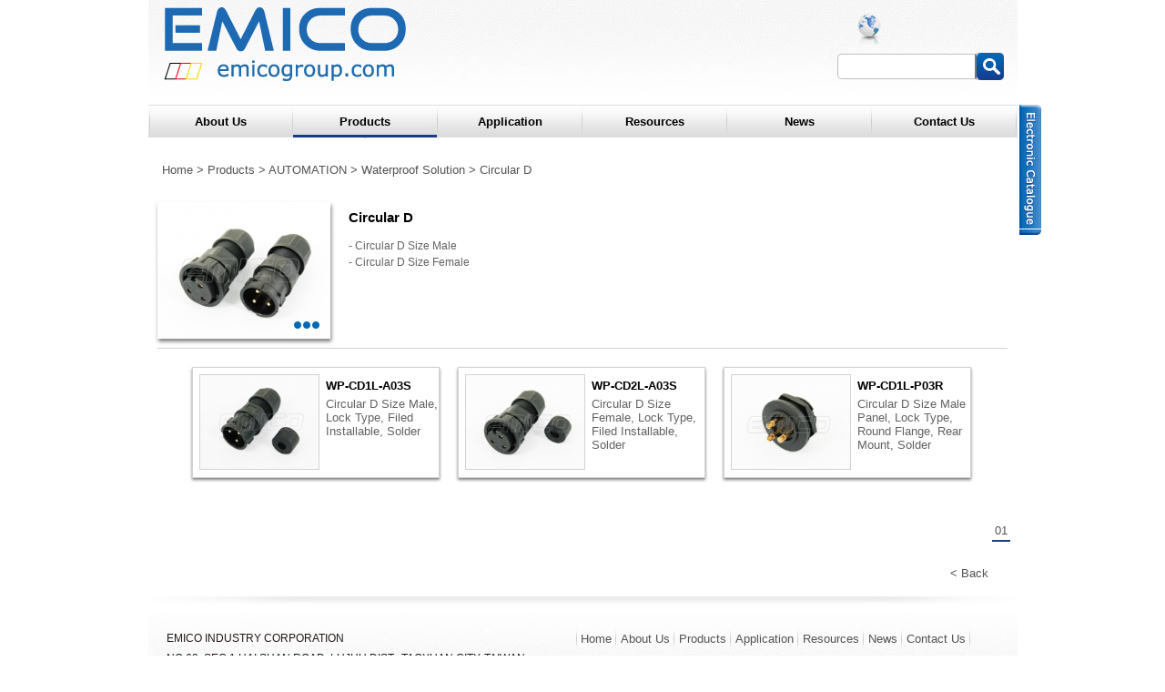

--- FILE ---
content_type: text/html
request_url: http://www.emicogroup.com/product/?mode=image&next_id=137
body_size: 5466
content:
<!DOCTYPE html PUBLIC "-//W3C//DTD XHTML 1.0 Transitional//EN" "http://www.w3.org/TR/xhtml1/DTD/xhtml1-transitional.dtd">
<html xmlns="http://www.w3.org/1999/xhtml">

<head>
<meta http-equiv="pragma" content="no-cache">
<meta http-equiv="expires" content="-1">

<meta http-equiv="Content-Type" content="text/html; charset=utf-8" />
<meta http-equiv="Content-Language" content="en" />
<meta name="author" content="Yarde,http://www.yarde.com.tw/" />
<meta name="copyright" content="Yarde,http://www.yarde.com.tw/" />
<meta name="keywords" content="RF COAXIAL CONNECTOR,1.0/2.3,1.6/5.6,7/16,BNC,FME,FAKRA,MCX,MMCX,SMA,SMB,SMZ,TNC,TYPE F,Type N,UHF,MINI UHF,BT43,ADAPTER,SENSOR,AUTOMATION,M5,M8,M12,M23,RJ45,SWITCH,ANTI-VANDAL,DETECT,DIP,Pushbutton,Rocker,Rotary,Slide,Tact,Toggle,Cable Assembly,Waterpoof,Test  Measurement,Antenna Rubber Duct,Antenna Paddle,Component,Wire Harness,Rf,Audio Connector,MIC,Wire Harness,Waterproof,Test Measurement,Adapter,Adaptor,Precision Turning Parts ,Aerial Components,Automotive Parts,Machining Parts ,CNC ,Turning Parts ,POM,PTFE,TEFLON,BRASS,Engineer Plastic,Optical Components,Robot Components,PL259 Type Crimp,solder,Clamp Crimp" />
<meta name="description" content="" />
<meta property="og:title" content="Circular D - Products | Emico" /> 
<meta property="og:type" content="article" /> 
<meta property="og:url" content="http://emicogroup.com/product/?mode=image&next_id=137" />
<meta property="og:site_name" content="Circular D - Products | Emico"/>
<meta property="og:description" content=""/>
<meta property="og:image" content="http://emicogroup.com/images/fb_logo.png" />

<title>Circular D - Products | Emico</title>

<link rel="stylesheet" href="/css/style.css?20260127092011" type="text/css" />
<link rel="stylesheet" href="/css/global.css?20260127092011" type="text/css"/>

<link rel="icon" type="image/x-icon" href="/images/icon_logo.ico?20260127092011" />
<link rel="shortcut icon" type="image/x-icon" href="/images/icon_logo.ico?20260127092011" />
<link href="/images/icon_logo.png?20260127092011" rel="icon" type="image/png" />

<script type="text/javascript" src="/libs/js/jquery-1.7.2.js"></script>

<script type="text/javascript" src="/libs/js/ajx_web.js"></script>

<script type="text/javascript" src="/libs/jQueryUI/js/jquery-ui.js"></script>
<link rel="stylesheet" type="text/css" href="/libs/jQueryUI/css/blitzer/jquery-ui-style.css"/>
<script type="text/javascript" src="/libs/jQueryUI/js/i18n/jquery.ui.datepicker-zh-TW.js"></script>

<script type="text/javascript" src="/libs/js/jquery.mouseimage.js"></script>
<script type="text/javascript" src="/libs/js/jquery.twcn.js"></script>

<script type="text/javascript" src="/libs/swfobject/swfobject.js"></script>
<script type="text/javascript" src="/libs/js/validation_en.js"></script>

<script type="text/javascript" src="/libs/js/ajx_user.js"></script>


<!--[if lt IE 9]>
<script src="http://html5shiv.googlecode.com/svn/trunk/html5.js"></script>
<![endif]-->

<!--[if IE 6]>
<script type="text/javascript"> 
/*Load jQuery if not already loaded*/
if(typeof jQuery == 'undefined')
{
    var __noconflict = true;
} 
var IE6UPDATE_OPTIONS = 
{
	icons_path: "/libs/kill_ie6/images/"
}
</script>
<script type="text/javascript" src="/libs/kill_ie6/ie6update.js"></script>
<![endif]-->

<meta name="google-translate-customization" content="78752897f44fe682-d63e748719ce3195-gf3ebdaad30a5efba-14"></meta>

<script type="text/javascript">

$(function()
{
	$(window).bind('scroll resize', function()
	{
		var win_ws = $(window).width() / 2 + 480;
		var $this = $(this);
		
		//alert(win_ws);
			
		// 控制 #abgne_float_ad 的移動
		$('.ebook_box').stop().animate({
			top: $this.scrollTop() + 115,	// 往上
			left: win_ws
		}, 300);
	}).scroll();	
});

</script>

<style type="text/css">
body {
	-moz-user-select : none;
	-webkit-user-select: none;
}
</style>

<script type="text/javascript">
function iEsc() {
	return false;
}

function iRec() {
	return true;
}

function DisableKeys() {
	if (event.ctrlKey || event.shiftKey || event.altKey) {
		window.event.returnValue = false;
		iEsc();
	}
}
document.ondragstart = iEsc;
document.onkeydown = DisableKeys;
document.oncontextmenu = iEsc;
if (typeof document.onselectstart != "undefined")
	document.onselectstart = iEsc;
else {
	document.onmousedown = iEsc;
	document.onmouseup = iRec;
}

function DisableRightClick(qsyzDOTnet) {
	if (window.Event) {
		if (qsyzDOTnet.which == 2 || qsyzDOTnet.which == 3)
			iEsc();
	} else
	if (event.button == 2 || event.button == 3) {
		event.cancelBubble = true
		event.returnValue = false;
		iEsc();
	}
}
</script>

</head>

<body>

<div class="header">
	<div class="ebook_box"><a href="/ebook/" target="_blank"><img src="/images/icon_ebook.jpg" width="24" height="143"></a></div>
	<div class="top_box">
		<div class="top_logoBox">
        	<div class="topLogoPic"><a href="/"><img src="/images/logo_new.png" width="301" height="97"></a></div>
	  </div>
	  <div class="top_searchBox">
		<div class="top_languageBox">
				<table width="100%" border="0" cellspacing="0" cellpadding="0">
					<tr>
						<td align="right" width="50"><img src="/images/earth_01.png" width="31" height="34"></td>
						<td align="right">
							<div id="google_translate_element"></div><script type="text/javascript">
function googleTranslateElementInit() {
  new google.translate.TranslateElement({pageLanguage: 'en', includedLanguages: 'cs,de,es,fi,fr,id,it,ja,pl,pt,ru,sv', layout: google.translate.TranslateElement.InlineLayout.SIMPLE, autoDisplay: false}, 'google_translate_element');
}
</script><script type="text/javascript" src="//translate.google.com/translate_a/element.js?cb=googleTranslateElementInit"></script>
        
						</td>
					</tr>
				</table>
		</div>
			<div class="top_search">
				<form id="search_form" name="search_form" method="get" action="/search/">
					<table width="100%" border="0" cellspacing="0" cellpadding="0">
						<tr>
							<td><input type="text" name="keyword" class="text_search" value="" /></td>
							<td><input type="submit" class="btn_search" value="" /></td>
						</tr>
					</table>
				</form>
			</div>
	  </div>
		<div class="clean_flat"></div>
	</div>
	<div class="menu_box">
		<ul class="menu j_menu">
			<li><p class="menuBg_1"><a href="/about_us/" class="menu_bg "><strong>About Us</strong></a></p></li>
			<li>
				<p class="menuBg_2"><a href="/product/" class="menu_bg menu_bg_this"><strong>Products</strong></a></p>
				<ul>
					                                        <li class="menu_linkColor"><a href="#"><font class="menu_link">INDUSTRIAL CABLE</font></a>
                        
						                        
                        <ul class="menu_Ul">
                        								<li><a href="/product/?mode=detail&id=74"><font class="menu_link">Servo Encoder Cable</font></a></li>
                            							<li><a href="/product/?mode=detail&id=75"><font class="menu_link">Machine Vision Cable</font></a></li>
                            							<li><a href="/product/?mode=detail&id=76"><font class="menu_link">Waterproof Cable</font></a></li>
                            						</ul>
                        
                        
					</li>
                                        <li class="menu_linkColor"><a href="#"><font class="menu_link">AUTOMATION</font></a>
                        
						                        
                        <ul class="menu_Ul">
                        								<li><a href="/product/?mode=detail&id=57"><font class="menu_link">Pneumatic</font></a></li>
                            							<li><a href="/product/?mode=product_list&product_id=24"><font class="menu_link">Waterproof Solution</font></a></li>
                            						</ul>
                        
                        
					</li>
                                        <li class="menu_linkColor"><a href="#"><font class="menu_link">AUTOMOBILE</font></a>
                        
						                        
                        <ul class="menu_Ul">
                        								<li><a href="/product/?mode=product_list&product_id=48"><font class="menu_link"> Accessory</font></a></li>
                            							<li><a href="/product/?mode=product_list&product_id=49"><font class="menu_link">Wire Harness</font></a></li>
                            							<li><a href="/product/?mode=detail&id=77"><font class="menu_link">Auto Connectors</font></a></li>
                            						</ul>
                        
                        
					</li>
                                        <li class="menu_linkColor"><a href="#"><font class="menu_link">TEST, MEASURE & MEDICAL</font></a>
                        
						                        
                        <ul class="menu_Ul">
                        								<li><a href="/product/?mode=product_list&product_id=55"><font class="menu_link">Components</font></a></li>
                            							<li><a href="/product/?mode=product_list&product_id=26"><font class="menu_link">Test Cable</font></a></li>
                            							<li><a href="/product/?mode=product_list&product_id=28"><font class="menu_link">Adapter </font></a></li>
                            						</ul>
                        
                        
					</li>
                                        <li class="menu_linkColor"><a href="#"><font class="menu_link">OPTICAL</font></a>
                        
						                        
                        <ul class="menu_Ul">
                        							</ul>
                        
                        
					</li>
                                        <li class="menu_linkColor"><a href="#"><font class="menu_link">IoT</font></a>
                        
						                        
                        <ul class="menu_Ul">
                        								<li><a href="/product/?mode=product_list&product_id=35"><font class="menu_link">Antenna</font></a></li>
                            							<li><a href="/product/?mode=product_list&product_id=53"><font class="menu_link">Audio Connector</font></a></li>
                            							<li><a href="/product/?mode=product_list&product_id=2"><font class="menu_link">RF Connector</font></a></li>
                            							<li><a href="/product/?mode=product_list&product_id=71"><font class="menu_link">Waterproof Connector</font></a></li>
                            							<li><a href="/product/?mode=product_list&product_id=6"><font class="menu_link">Switch</font></a></li>
                            							<li><a href="/product/?mode=product_list&product_id=23"><font class="menu_link">Cable </font></a></li>
                            							<li><a href="/product/?mode=product_list&product_id=65"><font class="menu_link">Sensor</font></a></li>
                            							<li><a href="/product/?mode=product_list&product_id=67"><font class="menu_link">Fiber Optic</font></a></li>
                            						</ul>
                        
                        
					</li>
                                        
				</ul>
			</li>
			<li><p class="menuBg_2"><a href="/application/" class="menu_bg "><strong>Application</strong></a></p></li>
			<li><p class="menuBg_2"><a href="/resource/" class="menu_bg "><strong>Resources</strong></a></p></li>
			<li><p class="menuBg_2"><a href="/news/" class="menu_bg "><strong>News</strong></a></li>
			<li><p class="menuBg_2"><a href="/contact_us/" class="menu_bg "><strong>Contact Us</strong></a></p></p></li>
		</ul>
		<div class="clean_flat"></div>
  </div>
</div><script type="text/javascript">

$(function()
{
    $('.productPro a,.proList a').mousemove(function(e)
	{
		var img = $(this).attr('img');
		
		$('#img_box img').attr('src',img);
		
        $('#img_box').show().css(
		{
            "top": e.pageY+20,
            "left": e.pageX+20
        });
    });
	
    $('.productPro a,.proList a').mouseleave(function(){
        $('#img_box').hide()	
    });
});

</script>

<style type="text/css">

#img_box {width:250px; height:197px; display:none; position: absolute; z-index:999; border:#999 solid 1px;}

</style>

<script type="text/javascript">
$(function()
{
	// 上方輪播
	var s_speed = 1000;
	
	var li_w = $('.productPro li').width();
	var li_count = $('.productPro li').length;
	var total = li_w * li_count;
	
	var w_true = li_w;
	var speed = 3000 + s_speed;
	var timer;
	var left = 0;
	var can_run = true;
	
	function to_next()
	{
		left = left - w_true;
		
		if (left * -1 > total - li_w)
		{
			left = 0;	
		}
		
		$('.productPro').stop().animate(
		{
			left: left
		}, s_speed);
		
		if (can_run)
		{
			timer = setTimeout(to_next, speed);
		}
	}
	
	function to_back()
	{	
		left = left + w_true;
		
		if (left > 0)
		{
			left = (total - w_true) * -1;	
		}
		
		$('.productPro').stop().animate(
		{
			left: left
		}, s_speed);
	}
	
	function to_count(pic)
	{		
		left = w_true * pic * -1;
		
		if (left * -1 > total - li_w)
		{
			left = 0;	
		}
		
		$('.productPro').stop().animate(
		{
			left: left
		}, s_speed);
		
		if (can_run)
		{
			timer = setTimeout(to_next, speed);
		}
	}
	
	$('.productPro_box').hover(function ()
	{
		can_run = false;
		clearTimeout(timer);
	},function ()
	{
		can_run = true;
		timer = setTimeout(to_next, speed);
	});
	
	
	$('.productBtn1 li').click(function ()
	{
		var pic_count =  $('.productBtn1 li').index($(this));
		to_count(pic_count);
	});
	
	timer = setTimeout(to_next, speed);
});
</script>

<div id="img_box"><img src="" width="250" height="197" /></div>

<div class="main">
	<div class="targetBar_box"><a href="/">Home</a> &gt; <a href="/product/">Products</a> &gt; 
    <a href="#">AUTOMATION</a> &gt; <a href="?mode=product_list&product_id=24">Waterproof Solution</a> &gt; <a href="http://www.emicogroup.com/product/?mode=image&next_id=137">Circular D</a>
    
    </div>
	<div class="info_box">
		<div class="productAll_box">
			<div class="productPro_box">
				<div class="productBtn1_box c_image">
					<ul class="productBtn1">
						<li><a href="#"><img src="/images/btn_pro.png" csrc="/images/btn_pro_.png" width="8" height="8"></a></li>
						<li><a href="#"><img src="/images/btn_pro.png" csrc="/images/btn_pro_.png" width="8" height="8"></a></li>
						<li><a href="#"><img src="/images/btn_pro.png" csrc="/images/btn_pro_.png" width="8" height="8"></a></li>
					</ul>
					<div class="clean_flat"></div>
				</div>
				<ul class="productPro">
					<li><a img="/archive/product_next/normal/Q0QxIX4hMjAxNi0wMS0yMCAxMDo0MTo1Mg==.jpg"><img src="/archive/product_next/small/Q0QxIX4hMjAxNi0wMS0yMCAxMDo0MTo1Mg==.jpg" width="190" height="150"></a></li>
					<li><a img="/archive/product_next/normal/V1AtQ0QyTC1BMCF+ITIwMTYtMDEtMjAgMTA6NDE6NTc=.jpg"><img src="/archive/product_next/small/V1AtQ0QyTC1BMCF+ITIwMTYtMDEtMjAgMTA6NDE6NTc=.jpg" width="190" height="150"></a></li>
                    <li><a img="/archive/product_next/normal/V1AtQ0QxTC1QMCF+ITIwMTYtMDEtMjAgMTA6NDI6MDI=.jpg"><img src="/archive/product_next/small/V1AtQ0QxTC1QMCF+ITIwMTYtMDEtMjAgMTA6NDI6MDI=.jpg" width="190" height="150"></a></li>
				</ul>
				<div class="clean_flat"></div>
			</div>
			<div class="productInfo_box">
				<div class="productTitle_box">Circular D</div>
				<div class="productText_box">- Circular D Size Male<br />
- Circular D Size Female</div>
			</div>
			<div class="clean_flat"></div>
		</div>
		<div class="clean_flat"></div>

		<div class="proList_box">
			<ul class="proList">
            	                <li>
            		<a img="/archive/product_image/normal/V1AtQ0QxTC1BMCF+ITIwMTYtMDEtMjAgMTE6MDg6MjE=.jpg">
            			<h3><p class="proList_pic"><img src="/archive/product_image/small/V1AtQ0QxTC1BMCF+ITIwMTYtMDEtMjAgMTE6MDg6MjE=.jpg" width="130" height="103"></p></h3>
            			<h4>
							<p class="proList_name">WP-CD1L-A03S</p>
							<p class="proList_text">Circular D Size Male, Lock Type, Filed Installable, Solder</p>
						</h4>
            		</a>
					<p class="clean_flat"></p>
            	</li>
                                <li>
            		<a img="/archive/product_image/normal/V1AtQ0QyTC1BMCF+ITIwMTYtMDEtMjAgMTE6MDg6NTI=.jpg">
            			<h3><p class="proList_pic"><img src="/archive/product_image/small/V1AtQ0QyTC1BMCF+ITIwMTYtMDEtMjAgMTE6MDg6NTI=.jpg" width="130" height="103"></p></h3>
            			<h4>
							<p class="proList_name">WP-CD2L-A03S</p>
							<p class="proList_text">Circular D Size Female, Lock Type, Filed Installable, Solder</p>
						</h4>
            		</a>
					<p class="clean_flat"></p>
            	</li>
                                <li>
            		<a img="/archive/product_image/normal/V1AtQ0QxTC1QMCF+ITIwMTYtMDEtMjAgMTE6MDk6NDA=.jpg">
            			<h3><p class="proList_pic"><img src="/archive/product_image/small/V1AtQ0QxTC1QMCF+ITIwMTYtMDEtMjAgMTE6MDk6NDA=.jpg" width="130" height="103"></p></h3>
            			<h4>
							<p class="proList_name">WP-CD1L-P03R</p>
							<p class="proList_text">Circular D Size Male Panel, Lock Type, Round Flange, Rear Mount, Solder</p>
						</h4>
            		</a>
					<p class="clean_flat"></p>
            	</li>
                			</ul>
			<div class="clean_flat"></div>	
		</div>
	</div>
    
	<div class="pages_box">
		<ul class="pages">
			                                
						<li class="pages_this"><a href="/product/?mode=image&next_id=137&page=1">01</a></li>
			                                
					</ul>
		<div class="clean_flot"></div>
	</div>

	<div class="back_box">
		<ul class="back"><li><a href="#" onclick="window.history.back();">&lt; Back</a></li></ul>
	</div>
    

</div><schema itemscope itemtype="http://schema.org/LocalBusiness">
	<meta itemprop="name" content="Emico">
    <meta itemprop="telephone" content="0938309050">
    <meta itemprop="telephone" content="0938883181">
</schema>
<div class="footer">

	<div class="newsBar_shadow"></div>
	<div class="footerL_box">
		EMICO INDUSTRY CORPORATION<br>NO.68, SEC.1 HAI SHAN ROAD, LUJHU DIST., TAOYUAN CITY, TAIWAN<br>TEL: +886-3-3117527 ; +886-3-3119828<br>FAX: +886-3-2225330 <br>E-mail: emico@emicogroup.com<br>Web: www.emicogroup.com<br /><br />
	</div>
	<div class="footerR_box">
		<div class="footerMenu_box">
			<ul class="footerMenu">
            	<li><a href="/">Home</a></li>
				<li><a href="/about_us/">About Us</a></li>
				<li><a href="/product/">Products</a></li>
				<li><a href="/application/">Application</a></li>
				<li><a href="/resource/">Resources</a></li>
				<li><a href="/news/">News</a></li>
				<li><a href="/contact_us/">Contact Us</a></li>
			</ul>
			<div class="clean_flat"></div>
 		</div>
		<div class="footerIcon_box">
			<div class="footerIcon_l"><img src="/images/footer_icon01.png" width="60" height="45"></div>
			<div class="footerIcon_r"><img src="/images/footer_icon02.png" width="70" height="45"></div>
			<div class="clean_flat"></div>
		</div>
		<div class="footerBtn_box">
			<ul class="footerBtn">
				<li><a href="/warehouse/"><img src="/images/footer_btn06.png" width="28" height="40"></a></li>
				<li><a href="#"><img src="/images/footer_btn05.png" width="28" height="40"></a></li>
				<li><a href="#"><img src="/images/footer_btn04.png" width="28" height="40"></a></li>
				<li><a href="#"><img src="/images/footer_btn03.png" width="28" height="40"></a></li>
				<li><a href="#"><img src="/images/footer_btn02.png" width="28" height="40"></a></li>
				<li><a href="#"><img src="/images/footer_btn01.png" width="28" height="40"></a></li>
			</ul>
			<div class="clean_flat"></div>
		</div>
	</div>
	<div class="clean_flat"></div>

</div>


<script type="text/javascript">swfobject.registerObject("FlashID");</script>

</body>
</html>

--- FILE ---
content_type: text/css
request_url: http://www.emicogroup.com/css/style.css?20260127092011
body_size: 4877
content:
@charset "UTF-8";
/* CSS Document */

body { margin:0; padding:0; background:; background-color:#; font-family:Verdana,微軟正黑體,Microsoft JhengHei,Verdana,Geneva,sans-serif; font-size:13px;}
body a { text-decoration:none;}
img { border:none;}
.clean_flat { clear:both;}

/**/
.header ,.main ,.footer { width:955px; margin:0 auto 0 auto;}
.header { }
.top_box { height:115px; background:url(../images/top_bg.jpg) no-repeat;}
.top_logoBox { float:left;}
.top_searchBox { float:right;}
.top_languageBox { height:43px; margin:15px 15px 0 0}
.top_search { height:57px; margin:0 15px 0 0;}
.btn_search { width:30px; height:30px; border:none; background:url(../images/btn_search.png) no-repeat;}
.text_search { height:26px; line-height:26px; border-top-left-radius: 5px; border-bottom-left-radius:5px; border-top:#bfbfbf solid 1px;  border-left:#bfbfbf solid 1px;  border-bottom:#bfbfbf solid 1px; width:140px; padding:0 5px;} /* padding:0 5px;*/
.select_top { width:140px; height:25px; background:#fff; border:#0068b7 solid 1px; color:#0068b7;}
.ebook_box { width:24px; height:143px; position:absolute; right:-24px; top:152px; position:absolute;}

/* 主選單 */
.menu_box { background:url(../images/menu_bg.jpg) repeat-x;}
.menu { margin:0; padding:0; border-top:#dedede solid 1px; position:relative; z-index:5525;}
.menu li { list-style:none; float:left; width:159px;}
.menu li ul { margin:0; padding:0; position:absolute; width:159px;}
.menu li ul li { background:#fff; border-left:#dcdcdc solid 1px; border-right:#dcdcdc solid 1px; border-bottom:#dcdcdc solid 1px; width:157px;}

.menu li ul li ul { margin:-37px 0 0 0; padding:0; position:absolute; left:158px; border-top:#dcdcdc solid 1px;}

.menu li ul li ul li { text-align:left;}
.menu a { display:block; line-height:36px;}
.menu p { margin:0; padding:0;}
.menuBg_1 { background:url(../images/btn_bg.png) no-repeat;}
.menuBg_2 { background:url(../images/btn_right_bg.png) no-repeat;}
.menuBg_1 a ,.menuBg_2 a { color:#000; text-align:center;}
.menu_link { margin:0 10px;}
.menu_linkColor { z-index:9999;}
.menu_linkColor a { color:#535353;}
.menu_linkColor a:hover { color:#0075a9;}
.menu_bg:hover { background:url(../images/menu_bg_.jpg) repeat-x;}
.menu_bg_this { background:url(../images/menu_bg_.jpg) repeat-x;}

.menu_Ul { border-top:#dcdcdc solid 1px; width:304px !important;}
.menu_Ul li { width:302px !important;}

/**/
.main {}

/* 導覽 */
.targetBar_box { color:#535353; line-height:40px; padding:15px;}
.targetBar_box a { color:#535353;}

/**/
.footer { height:168px; background:url(../images/footer_bg.jpg) no-repeat;}
.footerL_box ,.footerR_box { float:left;}
.footerL_box { width:430px; line-height:22px; color:#221815; font-size:12px; padding:20px 0 0 20px;}
.footerR_box { width:485px; padding:20px 0 0 20px;}
.footerMenu_box {}
.footerMenu { margin:0; padding:0; height:23px; background:url(../images/footer_line.png) left 0 no-repeat;}
.footerMenu li { list-style:none; float:left; text-align:center; line-height:23px; background:url(../images/footer_line.png) right 0 no-repeat; padding:0 5px;}
.footerMenu a { display:block; color:#535353;}
.footerMenu a:hover { color:#0075a9;}
.footerIcon_box { margin:15px 0 10px 0;}
.footerIcon_l ,.footerIcon_r { float:right;}
.footerIcon_l {}
.footerIcon_r { margin:0 10px 0 0;}
.footerBtn_box {}
.footerBtn { margin:0; padding:0;}
.footerBtn li { list-style:none; float:right; width:28px; margin:0 0 0 5px;}

/* 輪播 */
.slider_box { width:955px; height:300px; position:relative; overflow:hidden;}
.slider { margin:0; padding:0; height:300px; position:absolute; width:9999px;}
.slider li { list-style:none; width:955px; float:left; position:relative;}
.slider h4 { margin:0; padding:0; font-weight:normal;}
.slider h3 { position:absolute; width:190px; height:270px; z-index:33; background:rgba(0, 0, 0, 0.2); right:0; font-weight:normal; margin:0; padding:15px;}
.slider h4 { position:relative;}
.slider_title ,.slider_text { color:#fff; word-break: break-all;}
.slider_title { font-size:24px; line-height:35px;}
.slider_text { line-height:25px; font-size:15px;}

.slider p { margin:0; padding:0;}

/* 跑馬燈 */
.newsBar_box { width:935px; height:40px; line-height:40px; color:#153d8e; padding:0 10px; overflow:hidden;}
.newsBar_shadow { height:15px; background:url(../images/news_shadow.png) 0 center;}

/* 產品列表 01 */
.productLinst_box { margin:10px 0;}
.productLinst { margin:0; padding:0 0 0 1px;}
.productLinst li { list-style:none; float:left; width:300px;}
.productLinstOutSide { margin:0 9px;}
.productLinst p { margin:0; padding:0;}
.productLinst h3 ,.productLinst h4 ,.productLinst h5 { margin:0; padding:0; font-weight:normal;}
.productLinst h3 { width:280px; background:url(../images/pro_title.jpg) no-repeat; padding:5px 20px 0 20px; line-height:34px; height:34px; color:#022770; font-weight:bold;}
.productLinst h4 { height:120px;}
.productLinst h5 { width:300xp; height:130px; background:url(../images/pro_bg.jpg) repeat-y; position:relative; padding:10px 0 0 0;}
.productLinst_name { margin:0; padding:0;} 
.productLinst_name li { line-height:24px; background:url(../images/point.png) no-repeat;}
.productLinst_name li:hover { background:url(../images/point_.png) no-repeat;}
.productLinst_text { padding:0 0 0 24px;}
.productLinst_name a { color:#535353; display:block; font-size:13px;}
.productLinst_name a:hover { color:#0075a9;}
.pro_button { width:50px; height:15px; line-height:15px; text-align:center; position:absolute; right:10px; bottom:10px; border:#d2d2d2 solid 1px;}
.pro_button a { color:#535353; display:block; font-size:11px;}
.pro_button a:hover { color:#0075a9; background:#bde4f8;}
.pro_dn { height:50px; background:url(../images/pro_dn_bg.jpg) no-repeat;}


/* 其他設定 */
.back_box { text-align:right; margin:0 0 10px 0; padding:0 15px 0 0; line-height:30px;}
.back { margin:5px 0 0 0; padding:0; display:inline-block;}
.back li { list-style:none; width:75px;}
.back a { text-align:center; display:block; color:#535353;}
.back a:hover { color:#0075a9;}
.info_box { margin:0 10px 30px 10px;}

/* about */
.aboutPicAll_box { margin:20px 0 0 0; padding:0 15px;}
.aboutBtn_L ,.aboutPic_box ,.aboutBtn_R { height:222px; float:left;}
.aboutBtn_L ,.aboutBtn_R { width:26px;}
.aboutBtn_L {}
.aboutPic_box { width:872px; background:url(../images/about_bg.jpg) repeat-x; overflow:hidden; position:relative;}
.aboutBtn_R {}
.aboutPic { margin:0; padding:0; width:9999px; position:absolute;}
.aboutPic li { list-style:none; float:left; padding:21px 4px;}
.aboutPic p { height:180px; margin:0; padding:0; box-shadow:0px 2px 3px rgba(0,0,0,.5);}
.aboutShadow { width:924px; height:20px; background:url(../images/about_shadow.jpg) no-repeat;}

/* news */
.news_box {}
.news { margin:0; padding:0;}
.news li { list-style:none; margin:0; padding:15px 0; border-bottom:#d2d2d2 solid 1px; border-top:#fff solid 1px;}
.news p { margin:0; padding:0;}
.news h3 ,.news h4 { margin:0; padding:0; font-weight:normal; float:left; height:150px;}
.news h3 { width:190px; border:#d2d2d2 solid 1px; box-shadow:0px 2px 3px rgba(0,0,0,.5); margin:0 0 0 10px;}
.news h4 { width:703px; padding:0 0 0 20px;}
.news a { display:block; color:#535353;}
.newsTitle_icon ,.newsTitle_name ,.newsTitle_date { float:left; height:40px; line-height:40px;}
.newsTitle_icon { width:50px;}
.newsTitle_name { width:553px; font-size:15px; color:#00479d; font-weight:bold; margin:0 0 0 10px;}
.newsTitle_date { width:100px; text-align:center; color:#00479d; font-weight:bold;}
.news_txt { line-height:28px; width:690px;} 
.news li:hover { background:#f2f6fc; border-bottom:#d2d2d2 solid 1px; border-top:#fff solid 1px;}
.newsText_box { padding:10px; line-height:24px;}
.news_det li:hover { background:none;}

/* app */
.appFlash_box { margin:0 20px; position:relative;} 
.appList_box { margin:20px 0 20px 0; padding:0 0 0 17px;}
.appList { margin:0; padding:0;}
.appList li { list-style:none; float:left; box-shadow:2px 2px 3px rgba(0,0,0,.3); border:#e5e5e5 solid 1px; width:145px; height:200px; background:url(../images/app_list_bg.jpg) no-repeat center 0; margin:0 3px;}
.appList h3 ,.appList h4 { font-weight:normal;}
.appList h3 { margin:0; padding:7px; font-size:12px; color:#00479d;}
.appList h4 { margin:0; padding:7px; font-size:11px; line-height:16px; color:#000;}
.appLine { border-bottom:#7ecef4 solid 1px; margin:0 7px;}
.appPoint { background:url(../images/point01.png) no-repeat; padding-left:16px;}
.appFlash_links { position:absolute; z-index:77; width:914px; height:535px;} 
.appFlash_box a { height:535px;} 


.appTitle_icon ,.appTitle_name { float:left;}
.appTitle_icon { width:100px;}
.appTitle_name { width:553px; font-size:15px; color:#00479d; font-weight:bold; margin:0 0 0 10px; line-height:40px;}
.app_txt { line-height:20px; width:690px;} 

.app_del li:hover { background:none;}

/* resource */
.resourcePic_box { margin:0 10px 10px 10px; height:350px; background:url(../images/resource_box.jpg) no-repeat; position:relative;}
.resourcePic_l ,.resourcePic_r { position:absolute;}
.resourcePic_l { width:338px; height:174px; top:128px; left:96px;}
.resourcePic_r { width:309px; height:214px; top:92px; right:82px;}
.icon_resource { width:143px; height:57px; margin:0 0 0 10px;}
.resourceList_box { margin:10px 10px; width:590px;}
.resourceList { margin:0; padding:0;}
.resourceList li { list-style:none; border-bottom:#d2d2d2 dashed 1px;}
.resourceList p { margin:0; padding:0;}
.resourceList h3 ,.resourceList h4 { float:left; font-size:12px; font-weight:normal; line-height:40px;}
.resourceList h3 { margin:0; padding:0; text-align:center; width:90px; color:#004986;}
.resourceList h4 { margin:0; padding:0 0 0 10px; width:490px;}
.resourceDate ,.resourceName { float:left; line-height:34px; color:#535353; padding-left:10px;}
.resourceDate { width:80px; border-bottom:#153d8e solid 2px; }
.resourceName { width:490px; border-bottom:#d2d2d2 solid 2px;}
.resourceList a { color:#535353; display:block;}
.resourceList a:hover { color:#00479d;}
.resourceList_box ,.resourceLine ,.resourcePicture { float:left;}
.resourceLine { width:20px; height:462px; background:url(../images/line_resource.jpg) no-repeat;}
.resourcePicture { width:284px; color:#00479d; margin-top:10px;}
.resourcePicture_title { line-height:34px; padding-left:12px;}
.resourcePicture_pic { width:260px; height:340px; margin:15px 12px 0 12px; box-shadow:1px 2px 3px rgba(0,0,0,.3);}
.resourceTitle_box ,.resourceName_box ,.resourceDate_box { float:left; line-height:57px; color:#00479d;}
.resourceName_box ,.resourceDate_box { font-weight:bold;}
.resourceTitle_box { width:143px;}
.resourceName_box { width:690px; padding:0 0 0 10px; font-size:15px;}
.resourceDate_box { width:91px; font-size:13px;}

.resourcePic_top { width:420px; height:20px; line-height:20px; left:200px; top:40px; color:#7dcdf3; text-align:center; font-size:15px;}
.resourcePic_l ,.resourcePic_r ,.resourcePic_top { position:absolute;}

/**/
.searchListName { border-bottom:#ddd solid 1px; line-height:40px; margin:0 10px; padding-left:10px;}
.searchList_title h3 { margin:10px 0; color:#00479d;}
.searchList_title ,.searchPic { margin:0 10px;}
.searchList_535353 { color:#535353;}
.searchList_00479d { color:#00479d;}
.searchList { margin:10px 10px 0 10px; padding:0 0 10px 0; border-bottom:#ddd solid 1px;}
.searchList li { list-style:none; margin:0; padding:10px 0;}
.searchList h3 ,.searchList h4 { margin:0; padding:0; font-weight:normal; line-height:23px; padding:0 10px;}
.searchList h3 { color:#00479d;}
.searchList h4 { color:#000;}
.searchList li:hover { background:#f2f6fc;}

/* car */
.car_box { margin:0 10px;}
.carTitle { background:#0068b7; color:#fff; line-height:35px;}
.car { margin:0; padding:0; border-bottom:#d2d2d2 solid 1px;}
.car li { list-style:none;}
.carTitle p { margin:0; padding:0;}
.carTitle1 ,.carTitle2 ,.carTitle3 ,.carTitle4 ,.carTitle5 { float:left; padding:0;}
.carTitle1 { width:90px; padding:0 0 0 10px;}
.carTitle2 { width:90px; padding:0 0 0 10px;}
.carTitle3 { width:140px; padding:0 0 0 10px;}
.carTitle4 { width:494px; padding:0 0 0 10px;}
.carTitle5 { width:60px; text-align:center;}
.carText { padding:0 0 0 10px;}
.car li :hover { background:#f2f6fc;}
.car a { display:block; color:#000;}


/* product */
.product { margin:0; padding:0;}
.product li { list-style:none; border-bottom:#d2d2d2 solid 1px; padding:0 0 15px 0; margin:15px 0 0 0;}
.productPic ,.productInfo ,.productBtn { float:left;}
.productPic { border:#d2d2d2 solid 1px; box-shadow:0px 2px 3px rgba(0,0,0,.5); width:190px; height:150px; position:relative; cursor:pointer;}
.productPic_text { position:absolute; bottom:0; background:#e5e5e5; background:rgba(229, 229, 229, 0.8); width:170px; line-height:30px; padding:0 10px;}
.productInfoTitle { padding:0 0 0 10px; color:#00479d; font-size:15px; font-weight:bold;}
.productInfoText {}
.productInfo { width:578px;}
.productBtn { width:165px;}

.productInfo_box { margin:5px 0 0 0; padding:0; font-family:Verdana,微軟正黑體,Microsoft JhengHei,Verdana,Geneva,sans-serif;}
.productInfo_box li { list-style:none; width:266px; float:left; line-height:28px; background:url(../images/point02.jpg) no-repeat; border:none; margin:0; padding:0;}
.productInfo_font { padding:0 0 0 23px;}
.productInfo_box li:hover { background:url(../images/point02_.jpg) no-repeat;}
.productInfo_box a { display:block; color:#626262;}
.productInfo_box a:hover { color:#00479d;}

.productBtn_box { margin:0; padding:0;}
.productBtn_box li { list-style:none; width:165px; text-align:center; background:url(../images/btn_pro.jpg) no-repeat; border:none; height:44px; line-height:44px; margin:0; padding:6px 0 0 0;}
.productBtn_box a { display:block; color:#fff;}

.productBtn_box li:hover { list-style:none; width:165px; text-align:center; background:url(../images/btn_pro_.jpg) no-repeat; border:none; height:38px; line-height:38px; margin:0; padding:0 0 12px 0;}

/**/
.productAll_box { width:934px; border-bottom:#d2d2d2 solid 1px; padding:0 0 10px 0;}
.productPro_box ,.productInfo_box { float:left;}
.productPro_box { width:190px; height:150px; overflow:hidden; position:relative; box-shadow:1px 3px 4px rgba(0,0,0,.5);}
.productPro {margin: 0; padding: 0; position: absolute; width: 9999px; height: 150px; }
.productPro li { list-style:none; width:190px; height:150px; float:left;}

.productBtn1_box { position:absolute; z-index:66; bottom:15px; right:10px;}
.productBtn1 { margin:0; padding:0; width:30px;}
.productBtn1 li { list-style:none; width:8px; height:8px; float:left; background:none; margin:0 2px 0 0;}

.productInfo_box { width:724px; padding:0 0 0 20px;}
.productTitle_box { line-height:24px; font-size:15px; font-weight:bold; font-family:Verdana,微軟正黑體,Microsoft JhengHei,Verdana,Geneva,sans-serif;}
.productText_box { color:#626262; font-size:12px; line-height:18px; margin:10px 0 0 0; font-family:Verdana,微軟正黑體,Microsoft JhengHei,Verdana,Geneva,sans-serif;}
.productInformation { margin:10px 0;}

.pro_box {}
.pro { margin:10px 0 0 0; padding:0 0 0 23px;}
.pro h3 ,.pro h4 { margin:0; padding:0; font-weight:normal;}
.pro li { list-style:none; width:190px; height:150px; border:#d2d2d2 solid 1px; position:relative; float:left; margin:20px 15px 5px 15px;}
.pro h3 {}
.pro h4 { position:absolute; line-height:30px; bottom:0; background:#e5e5e5; background:rgba(229, 229, 229, 0.7); width:190px;}
.pro_a { padding:0 10px; font-size:13px;}
.pro a { color:#535353; display:block;}
.pro a:hover { color:#000;}
.proTxt { font-size:15px; line-height:30px;}

.proList_box {}
.proList { margin:0; padding:10px 0 0 28px;}
.proList li { list-style:none; width:270px; height:120px; box-shadow:0px 2px 3px rgba(0,0,0,.5); border:#d2d2d2 solid 1px; margin:10px 10px; float:left;}
.proList h3 ,.proList h4 { float:left; margin:0; font-weight:normal;}
.proList p { margin:0; padding:0;}
.proList h3 { padding:7px;}/*146*/
.proList h4 { width:120px; padding:7px 0; color:#626262; height:108px;}
.proList_pic { width:130px; height:103px; border:#d2d2d2 solid 1px;}
.proList_name { line-height:25px; color:#000; font-weight:bold;}
.proList_text { width:123px; word-wrap:break-word; word-break:normal;} 
.proList li:hover { background:#dce8f6;}
.proList a { display:block; height:120px;}

/**/
.contact_box { height:440px; background:url(../images/contact.png) no-repeat; position:relative;}
.contact_title { font-size:15px; font-weight:bold; color:#00479d; padding-left:10px;}
.contact_l ,.contact_r { position:absolute;}
.contact_l { width:400px; box-shadow:0px 2px 3px rgba(0,0,0,.5); border:#d2d2d2 solid 1px; left:0; line-height:30px; top:90px; padding:10px;}
.contact_r { width:480px; right:0; top:80px; color:#535353; line-height:30px; padding:10px; z-index:999;}

/* contact font */ 
.contact_d40c18 { color:#d40c18; font-size:12px;}
.contact_000 { color:#000; font-size:15px;}

/* 表單 */
.text_form  ,.txt_form{ width:260px; border:#a9a9a9 solid 1px; line-height:24px;}
.txt_form { height:100px; border:#a9a9a9 solid 1px;}
.btn_send { width:65px; height:26px; background:url(../images/btn_contact.jpg) no-repeat; border:none; color:#fff; cursor:pointer;}
.btn_send:hover { color:#ddd;}

/* 卷軸 */
::-webkit-scrollbar { width: 5px;}
::-webkit-scrollbar-track { background:#f5f5f5; border:#e3d9c9 solid 1px; }
::-webkit-scrollbar-thumb { border:#d2d2d2 solid 1px; background:#c3c3c3; }
::-webkit-scrollbar-thumb:hover { background:#7e6b5a; }
::-webkit-scrollbar-thumb:active { background:#81511c; }

/* pages */
.pages_box { text-align:right; margin:0 0 10px 0}
.pages { margin:5px 0 0 0; padding:0; display:inline-block;}
.pages li { list-style:none; float:left; width:20px; text-align:center; line-height:20px; margin:0 5px 0 5px; padding:3px; background:#fff; border-bottom:#fff solid 2px;}
.pages a { color:#535353; display:block;}
.pages a:hover { color:#0068b7;}
.pages li:hover { color:#0068b7; border-bottom:#153d8e solid 2px;}
.pages_this a { border-bottom:#153d8e solid 2px;}

/*404*/
.error { line-height:25px; margin:0; padding:10px; color:#626262;}
.error h1,.error h3,.error li { margin:0; padding:0;}
.error h3 { color:#996c33;}
.error a { color:#996c33;}
.error a:hover { color:#000;}

/* error */
.error { margin:10px 0 0 0;}


/* new 0629 */
.topThis { position:relative;}
.topLogoPic { position:absolute; z-index:123;}

--- FILE ---
content_type: text/css
request_url: http://www.emicogroup.com/css/global.css?20260127092011
body_size: 899
content:
@charset "utf-8";
/* CSS Document */

.clean_float
{
	clear:both;
}

.hide_a
{
	cursor:pointer;
}

.imagess
{
	width:800px;
	overflow:hidden;
	position:relative;
}

#account_error
{
	color:#FF0000;
	font-weight:bold;
}

#loading 
{
	z-index:999;
	display:none;
	position:absolute;
	top:0px;
	width:100%;
	height:100%;
	background: rgba(0,0,0,0.1) repeat;
	text-align:center;
}

.loading_text
{
	
	position: fixed;
	top:0px;
	background:#FF9;
	width:80px;
	margin-left:auto;
	margin-right:auto;
	height:25px;
	font-size:14px;
	line-height:25px;
	font-weight:bold;
	font:Arial, Helvetica, sans-serif;
	-moz-box-shadow: 3px 3px 3px #000;
	-webkit-box-shadow: 3px 3px 3px #000;
	box-shadow: 3px 3px 3px #000;
	
	/* display:none; */
}

#ajx_content 
{
	position:relative;
}

.ajx_out
{
	left:-2000px;
}

.ad_slider_btn { display:none;}

--- FILE ---
content_type: application/javascript
request_url: http://www.emicogroup.com/libs/js/validation_en.js
body_size: 623
content:
function check_email(email)
{
	var pattern = /^([a-zA-Z0-9._-])+@([a-zA-Z0-9_-])+(\.[a-zA-Z0-9_-])+/; 
	checked = pattern.test(email);
	
	if (!checked)
	{
		var msg = "[Email] format error.\n";
		return msg;
	}
	else 
	{
		return "";
	}

}

function check_password(password,repeat,length_min,length_max)
{
	
	/*
	為必須是"+length_min+" ~ "+length_max+"字之間
	*/
	
	var length_count = password.length;
	
	if (length_count < length_min || length_count > length_max)
	{
		var msg = "[Password] Must be between "+length_min+" - "+length_max+" characters.\n";
		return msg;
	}
	
	
	if (password == ''|| repeat == '')
	{
		var msg = "[Password] or [Confirm Password] may not be empty.\n";
		return msg;
	}
	
	else if (password != repeat)
	{
		var msg = "[Password] or [Confirm Password] is different again to confirm.\n";
		return msg;
	}
	
	else 
	{
		return "";
	}
}

function check_select(field,content)
{
	if(content == 0 || content == '')
	{
		var msg = "Be sure to select ["+field+"].\n";
		return msg;
	}
	else
	{
		return "";
	}
}

function check_length(field,content,length_min,length_max)
{
	var length_count = content.length;
	
	if (content == '' || length_count < length_min || length_count > length_max)
	{
		var msg = "["+field+"] As must be between "+length_min+" ~ "+length_max+" characters.\n";
		return msg;
	}
	else
	{
		return "";
	}
}

function check_engnum(field,content,length_min,length_max)
{
	var pattern = /[\W]/;
	
	checked = pattern.test(content);
	
	length_count = content.length;
	
	
	if (checked || length_count < length_min || length_count > length_max)
	{
		var msg = "[" + field + "] Only letters and numbers, and must be between "+length_min+" ~ "+length_max+" characters.\n";
		return msg;
	}
	else 
	{
		return "";
	}

}

--- FILE ---
content_type: application/javascript
request_url: http://www.emicogroup.com/libs/js/ajx_user.js
body_size: 1154
content:
// ##############################################################
// # 客製化函式庫 (JS板)
// ##############################################################

$(function()
{
	var s_speed = 500;
	var speed = 5000 + s_speed;
	
	
	// 首頁輪播
	var hsd_li_w = $('.index_flash li').width();
	var hsd_li_count = $('.index_flash li').length;
	
	var hsd_total = hsd_li_w * hsd_li_count;
	
	var hsd_w_true = hsd_li_w;
	var hsd_timer;
	var hsd_left = 0;
	var hsd_can_run = true;
	
	function hsd_to_next()
	{
		
		hsd_left = hsd_left - hsd_w_true;
		
		if (hsd_left * -1 > hsd_total - hsd_li_w)
		{
			hsd_left = 0;	
		}
		
		$('.index_flash').stop().animate(
		{
			left: hsd_left
		}, s_speed);
		
		if (hsd_can_run)
		{
			hsd_timer = setTimeout(hsd_to_next, speed);
		}
	}
	
	function hsd_to_back()
	{	
		hsd_left = hsd_left + hsd_w_true;
		
		if (hsd_left > 0)
		{
			hsd_left = (hsd_total - hsd_w_true) * -1;	
		}
		
		$('.index_flash').stop().animate(
		{
			left: hsd_left
		}, s_speed);
	}
	
	function hsd_change_pic(to_id)
	{	
		hsd_left = hsd_w_true * (to_id-1) * -1;
		
		$('.index_flash').stop().animate(
		{
			left: hsd_left
		}, s_speed);
	}
	
	$('.index_flash_btn li').click(function ()
	{
		var to_id = $(this).attr('text');
		
		if (to_id) 
		{
			hsd_change_pic(to_id);
		}
	});
	
	$('.index_flsh_box').hover(function ()
	{
		hsd_can_run = false;
		clearTimeout(hsd_timer);
		$('.btn').fadeIn();
	},function ()
	{
		hsd_can_run = true;
		$('.btn').fadeOut();
		hsd_timer = setTimeout(hsd_to_next, speed);
	});
	
	$('.hsd_back_btn').click(function ()
	{
		clearTimeout(hsd_timer);
		hsd_to_back();
	});
	
	$('.hsd_next_btn').click(function ()
	{
		clearTimeout(hsd_timer);
		hsd_to_next();
	});
	
	hsd_timer = setTimeout(hsd_to_next, speed);
	
	$('.btn').hide();
	
	// 首頁左下
	var hld_li_w = $('.insex_info_ad li').width();
	var hld_li_count = $('.insex_info_ad li').length;
	
	var hld_total = hld_li_w * hld_li_count;
	
	var hld_w_true = hld_li_w;
	var hld_timer;
	var hld_left = 0;
	var hld_can_run = true;
	
	function hld_to_next()
	{
		
		hld_left = hld_left - hld_w_true;
		
		if (hld_left * -1 > hld_total - hld_li_w)
		{
			hld_left = 0;	
		}
		
		$('.insex_info_ad').stop().animate(
		{
			left: hld_left
		}, s_speed);
		
		if (hld_can_run)
		{
			hld_timer = setTimeout(hld_to_next, speed);
		}
	}
	
	function hld_to_back()
	{	
		hld_left = hld_left + hld_w_true;
		
		if (hld_left > 0)
		{
			hld_left = (hld_total - hld_w_true) * -1;	
		}
		
		$('.insex_info_ad').stop().animate(
		{
			left: hld_left
		}, s_speed);
	}
	
	function hld_change_pic(to_id)
	{	
		hld_left = hld_w_true * (to_id-1) * -1;
		
		$('.insex_info_ad').stop().animate(
		{
			left: hld_left
		}, s_speed);
	}
	
	$('.index_flash_pages li').hover(function ()
	{
		var to_id = $(this).attr('text');
		
		hld_change_pic(to_id)
	});
	
	$('.insex_info_ad_box').hover(function ()
	{
		hld_can_run = false;
		clearTimeout(hld_timer);
		$('.hld_btn').fadeIn();
	},function ()
	{
		hld_can_run = true;
		$('.hld_btn').fadeOut();
		hld_timer = setTimeout(hld_to_next, speed);
	});
	
	$('.hld_back_btn').click(function ()
	{
		clearTimeout(hld_timer);
		hld_to_back();
	});
	
	$('.hld_next_btn').click(function ()
	{
		clearTimeout(hld_timer);
		hld_to_next();
	});
	
	hld_timer = setTimeout(hld_to_next, speed);
	
	$('.hld_btn').hide();
	
	
	
	// 首頁中下
	var hcd_li_w = $('.index_ad li').outerWidth(true);
	var hcd_li_count = $('.index_ad li').length;

	var hcd_total = hcd_li_w * hcd_li_count;
	
	var hcd_w_true = hcd_li_w * 4;
	var hcd_timer;
	var hcd_left = 0;
	var hcd_can_run = true;
	
	function hcd_to_next()
	{
		hcd_left = hcd_left - hcd_w_true;
		
		if (hcd_left * -1 > hcd_total - hcd_li_w)
		{
			hcd_left = 0;	
		}
		
		$('.index_ad').stop().animate(
		{
			left: hcd_left
		}, s_speed);
		
		if (hcd_can_run)
		{
			hcd_timer = setTimeout(hcd_to_next, speed);
		}
	}
	
	function hcd_to_back()
	{
		if (hcd_left == 0)
		{
			return false;
		}
			
		hcd_left = hcd_left + hcd_w_true;
		
		if (hcd_left > 0)
		{
			hcd_left = (hcd_total - hcd_w_true) * -1;	
		}
		
		$('.index_ad').stop().animate(
		{
			left: hcd_left
		}, s_speed);
	}
	
	function hcd_change_pic(to_id)
	{	
		hcd_left = hcd_w_true * (to_id-1) * -1;
		
		$('.index_ad').stop().animate(
		{
			left: hcd_left
		}, s_speed);
	}
	
	$('.index_ad_box').hover(function ()
	{
		hcd_can_run = false;
		clearTimeout(hcd_timer);
	},function ()
	{
		hcd_can_run = true;
		hcd_timer = setTimeout(hcd_to_next, speed);
	});
	
	$('.hcd_back_btn').click(function ()
	{
		clearTimeout(hcd_timer);
		hcd_to_back();
	});
	
	$('.hcd_next_btn').click(function ()
	{
		clearTimeout(hcd_timer);
		hcd_to_next();
	});
	
	hcd_timer = setTimeout(hcd_to_next, speed);
});

--- FILE ---
content_type: application/javascript
request_url: http://www.emicogroup.com/libs/js/jquery.mouseimage.js
body_size: 3291
content:
/*

#######################################
# 放在 <head>至</head> 之間
#######################################

<script type="text/javascript" src="http://code.jquery.com/jquery-latest.min.js"></script>
<script type="text/javascript" src="jquery.mouseimage.js"></script>


#######################################
# 特效頁籤
#######################################

<ul class="j_tab" mode="模式" speed="速度" default="預設顯示">
	<li>
    	<a href="#">感應點 1</a>
		<div class="j_tab_content">顯示內容 1</div>
    </li>
	<li>
    	<a href="#">感應點 2</a>
		<div class="j_tab_content">顯示內容 2</div>
    </li>
</ul>

[mode] slide:向下顯示 fade:淡入淡出 show:直接顯示 (預設使用直接顯示)
[speed] 直接輸入數字，數字越大則顯示越慢。
[default] 設定預設哪一個先顯示，由上到下算

※ 在 j_tab 裡面的頁籤都可以套用，不需要每一個都設定
※ 顯示內容區塊，必須使用 j_tab_content


#######################################
# 特效選單
#######################################

<ul class="j_menu" mode="模式" speed="速度">
	<li><a href="#">主選項 1</a>
		<ul>
			<li><a href="/msn/">子選項 1-1</a></li>
			<li><a href="/msn/">子選項 1-2</a></li>
		</ul>
	</li>
	<li><a href="#">主選項 2</a>
		<ul>
			<li><a href="/msn/">子選項 2-1</a></li>
			<li><a href="/msn/">子選項 2-2</a></li>
		</ul>
	</li>
</ul>

[mode] slide:向下顯示 fade:淡入淡出 show:直接顯示 (預設使用直接顯示)
[speed] 直接輸入數字，數字越大則顯示越慢。

※ 在 j_menu 裡面的子選單都可以套用，不需要每一個都設定 (只適用於雙層結構)


#######################################
# 滑鼠變換圖像
#######################################

<ul class="c_image">
	<li><a href="#"><img src="變換前" csrc="變換後" width="89" height="30" /><a></li>
	<li><a href="#"><img src="變換前" csrc="變換後" width="89" height="30" /><a></li>
<ul/>

※ 在 c_image 裡面的圖片都可以套用，不需要每一個都設定


#######################################
# Google 地圖 
#######################################

<div class="gmap" address="地址" lang="語系" box="對話框"></div>

[lang] zh-tw:繁體中文 zh-cn:簡體中文 ja:日文

[box] on:顯示對話框 off:不顯示對話框


#######################################
# Youtube 影片
#######################################

<div class="youtube" video="影片網址" auto="on" replay="on" width="寬" height="高"></div>

[auto] on:自動撥放 off:不自動撥放
[replay] on:重複撥放 off:不重複撥放


#######################################
# 彈跳視窗
#######################################

※ 按鈕也可以使用連結或某個DIV，只要符合規範就好，區塊內部的排列順序沒有差別，只要名稱正確就好。

<input type="button" class="j_alert_show" box="區塊名稱" />

<div class="j_alert" id="區塊名稱">
	<div class="j_alert_box">
        <div>測試標題</div>
        <div>測試內容測試內容測試內容測試內容測試內容測試內容測試內容測試內容</div>
        <div class="j_alert_close">關閉視窗</div>
    </div>
</div>

*/

$(function()
{
	
	$('a').each(function ()
	{
		var href = $(this).attr('href');
		
		if (href == '#')
		{
			$(this).removeAttr('href');
			$(this).addClass('hide_a');
		}
	});
	
	// #######################################
	// 特效頁籤
	// #######################################
	var j_tab_count = 0;
	
	$('.j_tab li .j_tab_content').hide();

	$('.j_tab li a').each(function ()
	{
		if ($(this).attr('href') == '#')
		{
			$(this).attr('href','javascript:void(0)');
		}
	});
	
	$('.j_tab li').each(function ()
	{
		var j_tab_default = parseInt($('.j_tab').attr('default'));
		var j_tab_mode = $(this).parent('ul').attr('mode');
		var j_tab_speed = parseInt($(this).parent('ul').attr('speed'));
		
		j_tab_count++;
		
		if (j_tab_default == j_tab_count)
		{
			switch (j_tab_mode)
			{
				case 'slide':
				$('.j_tab li .j_tab_content').slideUp(j_tab_speed);
				$(this).children('.j_tab_content').slideDown(j_tab_speed);
				break;
				
				case 'fade':
				$('.j_tab li .j_tab_content').fadeOut(j_tab_speed);
				$(this).children('.j_tab_content').fadeIn(j_tab_speed);
				break;
				
				case 'show':
				default:
				$('.j_tab li .j_tab_content').hide(j_tab_speed);
				$(this).children('.j_tab_content').show(j_tab_speed);
				break;
			}
		}
	});

	$('.j_tab li').click(function ()
	{
		var j_tab_mode = $(this).parent('ul').attr('mode');
		var j_tab_speed = parseInt($(this).parent('ul').attr('speed'));
		
		switch (j_tab_mode)
		{
			case 'slide':
			$('.j_tab li .j_tab_content').slideUp(j_tab_speed);
			$(this).children('.j_tab_content').slideDown(j_tab_speed);
			break;
			
			case 'fade':
			$('.j_tab li .j_tab_content').fadeOut(j_tab_speed);
			$(this).children('.j_tab_content').fadeIn(j_tab_speed);
			break;
			
			case 'show':
			default:
			$('.j_tab li .j_tab_content').hide(j_tab_speed);
			$(this).children('.j_tab_content').show(j_tab_speed);
			break;
		}
	});
	
	// #######################################
	// 特效選單
	// #######################################
	var j_menu_count = 0;
	
	
	$('.j_menu li ul').hide();
	
	$('.j_menu li').each(function ()
	{
		var j_menu_default = parseInt($('.j_menu').attr('default'));
		var j_menu_mode = $(this).parent('ul').attr('mode');
		var j_menu_speed = parseInt($(this).parent('ul').attr('speed'));
		
		j_menu_count++;
		
		if (j_menu_default == j_menu_count)
		{
			switch (j_menu_mode)
			{
				case 'slide':
				$(this).children('ul').slideDown(j_menu_speed);
				break;
				
				case 'fade':
				$(this).children('ul').fadeIn(j_menu_speed);
				break;
				
				case 'show':
				default:
				$(this).children('ul').show(j_menu_speed);
				break;
			}
		}
	});
	
	$('.j_menu li').hover(function ()
	{
		var j_menu_mode = $(this).parent('ul').attr('mode');
		var j_menu_speed = parseInt($(this).parent('ul').attr('speed'));
		
		switch (j_menu_mode)
		{
			case 'slide':
			$(this).children('ul').slideDown(j_menu_speed);
			break;
			
			case 'fade':
			$(this).children('ul').fadeIn(j_menu_speed);
			break;
			
			case 'show':
			default:
			$(this).children('ul').show(j_menu_speed);
			break;
		}
		
	},function ()
	{
		var j_menu_mode = $(this).parent('ul').attr('mode');
		var j_menu_speed = parseInt($(this).parent('ul').attr('speed'));
		
		switch (j_menu_mode)
		{
			case 'slide':
			$(this).children('ul').slideUp(j_menu_speed);
			break;
			
			case 'fade':
			$(this).children('ul').fadeOut(j_menu_speed);
			break;
			
			default:
			$(this).children('ul').hide(j_menu_speed);
			break;
		}
	});
	
	// #######################################
	// 滑鼠變換圖像
	// #######################################
	$('.c_image img').mouseover(function ()
	{
		var o_image = $(this).attr('src');
		var c_image = str_replace('../','',$(this).attr('csrc'));
		$(this).attr('src',c_image);
		$(this).attr('osrc',o_image);
	}).mouseout(function ()
	{
		var o_image = $(this).attr('osrc');
		$(this).attr('src',o_image);	
	});
	
	// #######################################
	// 顯示語音辨識
	// #######################################
	$('input:text').each(function ()
	{
		$(this).attr('x-webkit-speech','');
	});
	
	// #######################################
	// Google 地圖
	// #######################################
	$('.gmap').each(function ()
	{
		var iwloc = 'A'
		var address = $(this).attr('address');
		var box = $(this).attr('box');
		address = urlencode(address);
		var lang = $(this).attr('lang');
		
		if (box == 'off')
		{
			var iwloc = 'Z';
		}
		
		$(this).html('<iframe frameborder="0" width="100%" height="100%" scrolling="no" marginheight="0" marginwidth="0" src="https://maps.google.com.tw/maps?hl='+ lang +'&amp;geocode=1&amp;iwloc='+ iwloc +'&amp;q='+ address +'&amp;aq=&amp;ie=UTF8&amp;t=m&amp;z=14&amp;output=embed"></iframe>');
	});
	
	// #######################################
	// Youtube 影片
	// #######################################
	$('.youtube').each(function ()
	{
		var video = $(this).attr('video');
		
		var width = $(this).attr('width');
		var height = $(this).attr('height');
		var autoplay = 0;
		var loop = 0;
		
		if ($(this).attr('auto') == 'on')
		{	
			autoplay = 1;
		}
		
		if ($(this).attr('replay') == 'on')
		{
			loop = 1;
		}
		
		var video_url = video.split('&');
		var tmp_url = video_url = video_url[0];
		var tmp_code = tmp_url.split('=');
		var video_code = tmp_code[1];
		$(this).html('<embed type="application/x-shockwave-flash" pluginspage="http://www.macromedia.com/go/getflashplayer" src="http://www.youtube.com/v/'+ video_code +'?autoplay='+ autoplay +'&loop='+ loop +'" width="'+ width +'" height="'+ height +'" allowfullscreen="true" wmode="transparent"></embed>');
	});
	

	// #######################################
	// 彈跳對話框
	// #######################################
	$('.j_alert').hide();
	$('.j_alert').css('background','rgba(0,0,0,0.5)');

	$('.j_alert').css('position','fixed');
	$('.j_alert').css('z-index','9999');
	$('.j_alert').css('left','0');
	$('.j_alert').css('top','0');
	
	$('.j_alert_show').click(function ()
	{
		$(this).blur();
		
		var box = $(this).attr('box');
		
		var box_w = parseInt($('.j_alert_box').css('width'));
		var box_h = parseInt($('.j_alert_box').css('height'));
		
		box_left = ($(window).width() / 2) - (box_w / 2);
		box_top = ($(window).height() / 2) - (box_h / 2);
		
		//clear: both;
		$('.j_alert_box').css('clear','both');
		$('.j_alert_box').css('position','fixed');
		$('.j_alert_box').css('left',box_left + 'px');
		$('.j_alert_box').css('top',box_top + 'px');
		
		$('#' + box).show();
	});
	
	$('.j_alert_close').click(function ()
	{
		$('.j_alert').hide();
	});
	
	$('.j_alert').width($(window).width());
	$('.j_alert').height($(window).height());
	
	$(document).keydown(function(e)
	{
		if (e.keyCode == 27)
		{
			$('.j_alert').hide();
		}
	});
});



// #######################################
// 函式集
// #######################################
function str_replace(s_search, s_replace, str) 
{
	return str.replace(s_search, s_replace);
}


function urlencode(str)
{
    str = (str + '').toString();
    return encodeURIComponent(str).replace(/!/g, '%21').replace(/'/g, '%27').replace(/\(/g, '%28').
    replace(/\)/g, '%29').replace(/\*/g, '%2A').replace(/%20/g, '+');
}

;(function($)
{
	$.preload = function()
	{
		var tmp = [], i = arguments.length;
  		// reverse loop run faster
		for(; i-- ;) tmp.push( $( '<img />' ).attr( 'src', arguments[ i ]));
	};
})(jQuery);

--- FILE ---
content_type: application/javascript
request_url: http://www.emicogroup.com/libs/js/ajx_web.js
body_size: 3686
content:
// ##############################################################
// # 後台函式庫 (JS板)
// ##############################################################
/**
*
*  Javascript sprintf
*  http://www.webtoolkit.info/
*
*
**/
 
sprintfWrapper = {
 
    init : function () {
 
        if (typeof arguments == "undefined") { return null; }
        if (arguments.length < 1) { return null; }
        if (typeof arguments[0] != "string") { return null; }
        if (typeof RegExp == "undefined") { return null; }
 
        var string = arguments[0];
        var exp = new RegExp(/(%([%]|(\-)?(\+|\x20)?(0)?(\d+)?(\.(\d)?)?([bcdfosxX])))/g);
        var matches = new Array();
        var strings = new Array();
        var convCount = 0;
        var stringPosStart = 0;
        var stringPosEnd = 0;
        var matchPosEnd = 0;
        var newString = '';
        var match = null;
 
        while (match = exp.exec(string)) {
            if (match[9]) { convCount += 1; }
 
            stringPosStart = matchPosEnd;
            stringPosEnd = exp.lastIndex - match[0].length;
            strings[strings.length] = string.substring(stringPosStart, stringPosEnd);
 
            matchPosEnd = exp.lastIndex;
            matches[matches.length] = {
                match: match[0],
                left: match[3] ? true : false,
                sign: match[4] || '',
                pad: match[5] || ' ',
                min: match[6] || 0,
                precision: match[8],
                code: match[9] || '%',
                negative: parseInt(arguments[convCount]) < 0 ? true : false,
                argument: String(arguments[convCount])
            };
        }
        strings[strings.length] = string.substring(matchPosEnd);
 
        if (matches.length == 0) { return string; }
        if ((arguments.length - 1) < convCount) { return null; }
 
        var code = null;
        var match = null;
        var i = null;
 
        for (i=0; i < matches.length; i++) {
 
            if (matches[i].code == '%') { substitution = '%' }
            else if (matches[i].code == 'b') {
                matches[i].argument = String(Math.abs(parseInt(matches[i].argument)).toString(2));
                substitution = sprintfWrapper.convert(matches[i], true);
            }
            else if (matches[i].code == 'c') {
                matches[i].argument = String(String.fromCharCode(parseInt(Math.abs(parseInt(matches[i].argument)))));
                substitution = sprintfWrapper.convert(matches[i], true);
            }
            else if (matches[i].code == 'd') {
                matches[i].argument = String(Math.abs(parseInt(matches[i].argument)));
                substitution = sprintfWrapper.convert(matches[i]);
            }
            else if (matches[i].code == 'f') {
                matches[i].argument = String(Math.abs(parseFloat(matches[i].argument)).toFixed(matches[i].precision ? matches[i].precision : 6));
                substitution = sprintfWrapper.convert(matches[i]);
            }
            else if (matches[i].code == 'o') {
                matches[i].argument = String(Math.abs(parseInt(matches[i].argument)).toString(8));
                substitution = sprintfWrapper.convert(matches[i]);
            }
            else if (matches[i].code == 's') {
                matches[i].argument = matches[i].argument.substring(0, matches[i].precision ? matches[i].precision : matches[i].argument.length)
                substitution = sprintfWrapper.convert(matches[i], true);
            }
            else if (matches[i].code == 'x') {
                matches[i].argument = String(Math.abs(parseInt(matches[i].argument)).toString(16));
                substitution = sprintfWrapper.convert(matches[i]);
            }
            else if (matches[i].code == 'X') {
                matches[i].argument = String(Math.abs(parseInt(matches[i].argument)).toString(16));
                substitution = sprintfWrapper.convert(matches[i]).toUpperCase();
            }
            else {
                substitution = matches[i].match;
            }
 
            newString += strings[i];
            newString += substitution;
 
        }
        newString += strings[i];
 
        return newString;
 
    },
 
    convert : function(match, nosign){
        if (nosign) {
            match.sign = '';
        } else {
            match.sign = match.negative ? '-' : match.sign;
        }
        var l = match.min - match.argument.length + 1 - match.sign.length;
        var pad = new Array(l < 0 ? 0 : l).join(match.pad);
        if (!match.left) {
            if (match.pad == "0" || nosign) {
                return match.sign + pad + match.argument;
            } else {
                return pad + match.sign + match.argument;
            }
        } else {
            if (match.pad == "0" || nosign) {
                return match.sign + match.argument + pad.replace(/0/g, ' ');
            } else {
                return match.sign + match.argument + pad;
            }
        }
    }
}
 
sprintf = sprintfWrapper.init;

// ##############################################################
// # 滑鼠變換圖像 非AJAX 區域
// ##############################################################

// ##############################################################
// # jQuery 函式
// ##############################################################

// ##############################################################
// # Adobe Dreamweaver 專用函式
// ##############################################################
function MM_swapImgRestore() { //v3.0
  var i,x,a=document.MM_sr; for(i=0;a&&i<a.length&&(x=a[i])&&x.oSrc;i++) x.src=x.oSrc;
}
function MM_preloadImages() { //v3.0
  var d=document; if(d.images){ if(!d.MM_p) d.MM_p=new Array();
    var i,j=d.MM_p.length,a=MM_preloadImages.arguments; for(i=0; i<a.length; i++)
    if (a[i].indexOf("#")!=0){ d.MM_p[j]=new Image; d.MM_p[j++].src=a[i];}}
}

function MM_findObj(n, d) { //v4.01
  var p,i,x;  if(!d) d=document; if((p=n.indexOf("?"))>0&&parent.frames.length) {
    d=parent.frames[n.substring(p+1)].document; n=n.substring(0,p);}
  if(!(x=d[n])&&d.all) x=d.all[n]; for (i=0;!x&&i<d.forms.length;i++) x=d.forms[i][n];
  for(i=0;!x&&d.layers&&i<d.layers.length;i++) x=MM_findObj(n,d.layers[i].document);
  if(!x && d.getElementById) x=d.getElementById(n); return x;
}

function MM_swapImage() { //v3.0
  var i,j=0,x,a=MM_swapImage.arguments; document.MM_sr=new Array; for(i=0;i<(a.length-2);i+=3)
   if ((x=MM_findObj(a[i]))!=null){document.MM_sr[j++]=x; if(!x.oSrc) x.oSrc=x.src; x.src=a[i+2];}
}

// ##############################################################
// # 限制只能輸入數字
// # $('欄位').number_only()
// ##############################################################
$.fn.number_only = function()
{      
	$(this).css("ime-mode", "disabled");      
	this.bind("keypress",function(e)
	{      
		var code = (e.keyCode ? e.keyCode : e.which);  //兼容火狐 IE       
		if(!$.browser.msie&&(e.keyCode==0x8))  //火狐下不能使用退格键      
		{      
			return ;      
		}      
			return code >= 48 && code<= 57;      
	});      
	
	this.bind("blur", function()
	{      
		if (this.value.lastIndexOf(".") == (this.value.length - 1))
		{      
			this.value = this.value.substr(0, this.value.length - 1);      
		}
		else if (isNaN(this.value))
		{      
			this.value = "";      
		}      
	});      

	this.bind("paste", function()
	{      
		var s = clipboardData.getData('text');      
		if (!/\D/.test(s));      
		value = s.replace(/^0*/, '');      
		return false;      
	});      

	this.bind("dragenter", function()
	{      
		return false;      
	});      

	this.bind("keyup", function()
	{      
		if (/(^0+)/.test(this.value))
		{      
			this.value = this.value.replace(/^0*/, '');      
		}      
	});      
};  

// ##############################################################
// # 驗證認證碼
// # check_verify_code(驗證碼)
// ##############################################################
function get_verify_code()
{	
	$.ajax
	(
		{
			url: "/libs/funcs/verify_code_ajax.php",
			type: "POST",
			data: 
				(
					{
						mode : 'get_verify_code'
					}
				),
			success: function(html)
			{	
				if (html)
				{
					$("#verify_code_show").html(html);
					$('#verify_code').val('');
					check_verify_code($('#verify_code').val());
				}
			}
		}
	);
}

// ##############################################################
// # 驗證認證碼
// # check_verify_code(驗證碼)
// ##############################################################
function check_verify_code(verify_code)
{
	$.ajax
	(
		{
			url: "/libs/funcs/verify_code_ajax.php",
			type: "POST",
			data: 
				(
					{
						mode : 'check_verify_code',
						verify_code : verify_code
					}
				),
			success: function(html)
			{
				if (html)
				{
					$("#verify_error").html('<img src="/images/global/false.png" width="16" height="16">');
					$("#verify_error_status").val(0);
				}
				else 
				{
					$("#verify_error").html('<img src="/images/global/true.png" width="16" height="16">');
					$("#verify_error_status").val(1);
				}
			}
		}
	);
}

// ########################################################################################
// # 設為首頁 HomepageFavorite.Homepage()
// # 加入最愛 HomepageFavorite.Favorite('http://<?=$CFG->root?>/', '<?=$CFG->web_title?>')
// ########################################################################################

var HomepageFavorite = {
	
	//设为首页
	Homepage: function ()
	{
		if (document.all)
		{
            document.body.style.behavior = 'url(#default#homepage)';
            document.body.setHomePage(window.location.href);
		}
		else if (window.sidebar)
		{
			if (window.netscape)
			{
				try
				{
					netscape.security.PrivilegeManager.enablePrivilege("UniversalXPConnect");
				}
				catch (e)
				{
					return false;
					history.go(-1);
                }
            }
            var prefs = Components.classes['@mozilla.org/preferences-service;1'].getService(Components.interfaces.nsIPrefBranch);
            prefs.setCharPref('browser.startup.homepage', window.location.href);
        }
    },
	
	//加入收获
    Favorite: function Favorite(sURL, sTitle) {
        try {
            window.external.addFavorite(sURL, sTitle);
        }
        catch (e) {
            try {
                window.sidebar.addPanel(sTitle, sURL, "");
            }
            catch (e) {
                return false;
            }
        }
    }
}

// ########################################################################################
// # 切圖編輯器
// # open_image_crop_global(欄位,類型)
// ########################################################################################
function open_image_crop_global(field,type)
{
	var url = '/mpanel/crop_image/?field=' + field + '&type=' + type;
	var width = $(window).width() / 100 * 90;
	var height = $(window).height() / 100 * 90;
	var top = (screen.availHeight - height) / 2;
	var left = (screen.availWidth - width) / 2;
	
	window.open(url,'_blank','toolbar=no, menubar=no, scrollbars=yes, resizable=yes, location=no, status=no, width=' + width + ',height=' + height + ',top=' + top + ',left=' + left + '');
}

// ########################################################################################
// # 社交分享
// # social(類型)
// ########################################################################################
function social(type)
{	
	switch (type)
	{
		case 'facebook':
		window.open('http://www.facebook.com/share.php?u='.concat(encodeURIComponent(location.href)));
		break;
			
		case 'plurk':
		window.open('http://www.plurk.com/?qualifier=shares&status=' .concat(encodeURIComponent(location.href)) .concat(' ') .concat('&#40;') .concat(encodeURIComponent(document.title)) .concat('&#41;'));
		break;
			
		case 'twitter':
		window.open('http://twitter.com/home/?status='.concat(encodeURIComponent(document.title)) .concat(' ') .concat(encodeURIComponent(location.href)));
		break;
	}
}
